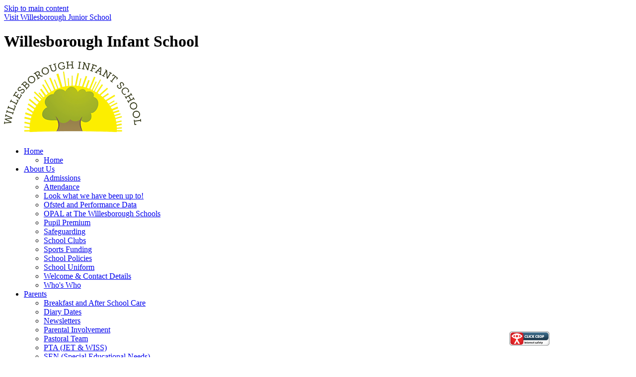

--- FILE ---
content_type: text/html
request_url: https://willesborough-infant.kent.sch.uk/Clubs/
body_size: 7186
content:
<!-- from CSV -->
<!DOCTYPE html>
<html lang="en">
<head>
	<!--pageID 26105-->
	
	<meta charset="UTF-8">
	<title>Willesborough Infant School - School Clubs</title>
	
        <meta name="description" content="Welcome to the website for Willesborough Infant School
" />
        <meta name="keywords" content="Willesborough Infant School, Willesborough, Infant, School, 
" />
        <meta name="author" content="Willesborough Infant School website"/>
        
                <meta name="robots" content="INDEX, FOLLOW"/>
        
	<meta name="rating" content="General"/>
	<meta name="revisit-after" content="2 days"/>
	
            <meta property="og:site_name" content="Willesborough Infant School" />
<meta property="og:title" content="School Clubs" />
<meta property="og:url" content="https://willesborough-infant.kent.sch.uk/Clubs/" />
<meta property="og:type" content="website" />
<meta property="og:description" content="We are committed to the continuous development of extended schools provision in addition to &amp;#160;the &amp;#160;unique curriculum we deliver during the school day." />
<meta name="twitter:card" content="summary" />
<meta name="twitter:title" content="School Clubs" />
<meta name="twitter:description" content="We are committed to the continuous development of extended schools provision in addition to &amp;#160;the &amp;#160;unique curriculum we deliver during the school day." />
<meta name="twitter:url" content="https://willesborough-infant.kent.sch.uk/Clubs/" />


<link rel="shortcut icon" href="/favicon.ico" />
	<link rel="icon" href="/favicon.ico" />
	
	<link href="/admin/public/c_boxes_buttons.css" rel="stylesheet" type="text/css" />  
 <link href="/admin/public/c_boxes_buttons.css" rel="stylesheet" type="text/css" />  
 <link href="/inc/c.css" rel="stylesheet" type="text/css" media="screen" />

	<!-- MOBILE / RESPONSIVE -->
    

	<!-- Import IE8 and IE7 Stylesheets -->

	<!--[if lt IE 9]>
	  <script src="http://html5shiv.googlecode.com/svn/trunk/html5.js"></script>
	  <link href="/inc/c_IE8.css" rel="stylesheet" type="text/css" media="screen" />
	<![endif]-->
	<!--[if lt IE 8]>
	  <link href="/inc/c_IE7.css" rel="stylesheet" type="text/css" media="screen" />
	<![endif]-->

	<!-- Current position in navigation -->

	<style type="text/css">
		.nav li a#nav7203  						 {  left: 20px;}
		#SideHeadingPages li a#subID26105		{text-decoration:underline;}
		#SideHeadingPages li a#childID26105	{text-decoration:underline;}
		ul li.sidelist_li							{display:none;}
		ul li.PPID26105							{display:block; }

body.body_5763 {
    background: #5e8832 url(/i/design/main-bg.jpg) repeat-x center top;
}
	</style>

	<!-- Import jQuery -->

	<script type="text/javascript" src="https://ajax.googleapis.com/ajax/libs/jquery/1.8.3/jquery.min.js"></script>

	<!-- If using using Google Webfonts, link to the external CSS file here -->






</head>

<body class="body_26105">



<!-- Wrapper -->

<a href="#mainholder" class="skip-link">Skip to main content</a>

<div id="wrapper">


<header>
			<div class="wrapper">

				<a href="http://www.willesborough-js.kent.sch.uk/" target="_blank" class="willes-junior">Visit Willesborough Junior School</a>

					<div id="logobar">
							<h1 class="hidden" title="Go to home page">Willesborough Infant School</h1><!-- Title -->
							<h1><a href="/index.asp"><img src="/i/design/willesborough-logo.png" id="logo" alt="Willesborough Infant School"></a></h1><!-- Logo -->


					</div>
					<!-- Logobar -->

						<div id="slider">		</div><!-- Slider -->
						
			</div>
	</header>





	<!-- Main Holder -->

	<div id="mainholder">

	<div class="ColumnLeft">

            <!-- Sidebar Navigation -->

            <nav id="navholder">
                <ul id="dmenu" class="nav">
<li><a href="#" id="nav1654">Home</a>
<ul><li><a href="/">Home</a>
</li></ul></li><li><a href="http://www.willesboroughinfant.org.uk/Our-School/" id="nav7203">About Us</a>
<ul><li><a href="/Admissions/September-2018-Admissions">Admissions</a>
</li><li><a href="/Attendance">Attendance</a>
</li><li><a href="/Look-what-we-have-been-up-to">Look what we have been up to!</a>
</li><li><a href="/Our-School/Ofsted">Ofsted and Performance Data</a>
</li><li><a href="/OPAL-at-The-Willesborough-Schools">OPAL at The Willesborough Schools</a>
</li><li><a href="/Pupil-Premium">Pupil Premium</a>
</li><li><a href="/Safeguarding">Safeguarding</a>
</li><li><a href="/Clubs">School Clubs</a>
</li><li><a href="/PE-and-Sport">Sports Funding</a>
</li><li><a href="/Our-School/Policies">School Policies</a>
</li><li><a href="/School-Uniform">School Uniform</a>
</li><li><a href="/Our-School">Welcome &amp; Contact Details</a>
</li><li><a href="/Staff">Who's Who</a>
</li></ul></li><li><a href="http://www.willesboroughinfant.org.uk/Term-Dates/" id="nav1658">Parents</a>
<ul><li><a href="/Parents/Breakfast-and-After-School-Care">Breakfast and After School Care</a>
</li><li><a href="/Diary-Dates">Diary Dates</a>
</li><li><a href="/Parents/Newsletters">Newsletters</a>
</li><li><a href="/Parents/Parent-View">Parental Involvement</a>
</li><li><a href="/Parents/Parent-Support-Advisor">Pastoral Team</a>
</li><li><a href="/Parents/WISS">PTA (JET & WISS)</a>
</li><li><a href="/SEN">SEN (Special Educational Needs)</a>
</li><li><a href="/School-Dinner">School Dinners &amp; Snack Time</a>
</li><li><a href="/Term-Dates">Term Dates</a>
</li></ul></li><li><a href="http://www.willesboroughinfant.org.uk/Foundation-Stage-FS-2017-2018/" id="nav7204">Children</a>
<ul><li><a href="/Parents/EYFS-2024-Intake">EYFS</a>
</li><li><a href="/Welcome-to-Year-1">Year 1</a>
</li><li><a href="/Welcome-to-Year-2">Year 2</a>
</li><li><a href="/Parents/Celebration-Assembly">Assemblies</a>
</li><li><a href="/Children-s-School-Council-2017-2018">School Council</a>
</li><li><a href="/Parents/E-Safety">Online Safety</a>
</li><li><a href="/Learning/Learning-resources-for-parents-and-children">Learning Resources</a>
</li><li><a href="/Personal-Development">Personal Development</a>
</li></ul></li><li><a href="#" id="nav7231">Curriculum</a>
<ul><li><a href="/Teaching-and-Learning">Our Curriculum</a>
</li><li><a href="/British-Values">British Values</a>
</li><li><a href="/English">English</a>
</li><li><a href="/Maths">Maths</a>
</li><li><a href="/Science">Science</a>
</li><li><a href="/Foundation-Subjects">Foundation Subjects</a>
</li><li><a href="/Enrichment-Time">Enrichment</a>
</li><li><a href="/Community/Our-Favorite-Charities">Our Favourite Charities</a>
</li><li><a href="/Community">Our Friends & Neighbours</a>
</li></ul></li><li><a href="http://www.willesboroughinfant.org.uk/Our-School/Governors/" id="nav1989">Community</a>
<ul><li><a href="/Our-School/Governors">Our School Governors</a>
</li><li><a href="/Single-Equality-Scheme">Parent Council</a>
</li><li><a href="/Community/Ex-Willesborough-Pupils">Ex Willesborough Pupils</a>
</li></ul></li></ul>
            </nav>

</div>
<div class="Content2Column">
<h1 class="HTXT">School Clubs</h1>
<p>We are committed to the continuous development of extended schools provision in addition to&nbsp;the&nbsp;unique curriculum we deliver during the school day. We offer a variety of school clubs which are available for all children to attend.&nbsp;</p>
<h3></h3>
<h2>Clubs for Terms 3 and 4</h2>

<script type="text/javascript">
  function resizeCrossDomainIframe(id) {
	var iframe = document.getElementById(id);
	window.addEventListener('message', function(event) {
	console.log('doc height='+event.data);
	  //if (event.origin !== other_domain) return; // only accept messages from the specified domain
	  if (isNaN(event.data)) return; // only accept something which can be parsed as a number
	  var height = parseInt(event.data) + 10; // add some extra height to avoid scrollbar
		console.log('var height='+height);
	  iframe.style.height = height + "px";
	}, false);
  }
</script>

            <object width="400" height="500" type="application/pdf" data="/docs/2025-2026/clubs_letter_term_3-4.pdf#toolbar=1&navpanes=0" id="pdfcontainer1" style="width: calc(100% - 10px); height: calc(100vh - 200px); margin: 30px 0; border:5px solid #525659;"></object>
         
<p>&nbsp;</p>
<h3></h3>
<h2>Look at what sewing club achieved!<br /><span></span></h2>
<p><strong><img src="/i/CLUBS/sewing/IMG-20211129-WA0005.jpg" width="188" height="251" alt="" style="float: left;" />&nbsp;&nbsp;<img src="/i/CLUBS/sewing/IMG-20211129-WA0008.jpg" width="189" height="252" alt="" style="float: left;" /></strong></p>
<h2></h2>
</div>


	</div>

</div>

<!-- Footer -->
<footer>
    <div class="wrapper">

        <p class="address">
					Church Road, Willesborough, Ashford, Kent, TN24 0JZ
				</p>

				<p class="telephone">
					01233 624165
				</p>

				<p class="fax">
 					01233 612580
 				</p>

				<a href="mailto:office@willesborough-infant.kent.sch.uk?subject=enquiry%20from%20website" class="footer-email">Email Us</a>

				<form name="FormSearch" method="post" action="/inc/Search/" id="FS">
					<label for="search-field" class="hidden">Search text</label>
					<input name="S" type="text" id="search-field" accesskey="4" onfocus="resetsearch()" value="Search..." />
					<label for="search-submit" class="hidden">GO</label>
					<INPUT TYPE="image" id="search-submit" src="/i/design/search-ic.png" ALT="Search" WIDTH="16"  HEIGHT="16">
			</form>
			<!-- Search Form -->
			<div class="translate">
				<div id="google_translate_element"></div>
			</div>
				<!-- Translate -->

				<div class="facebook">
			<a href="https://www.facebook.com/Willesborough-Infant-School-133921463896600/" target="_blank"><img style="
    height: 22px;
    background-color: white;
    padding: 3px;
    border-radius: 5px;
" src="/i/design/facebook-icon.jpg" alt=""></a>
                
				    
				</div>
				
				<div class="ceop" style="
    width: 110px;
    height: 26px;
    position: absolute;
    bottom: 26px;
    right: 145px;
"><a href="https://www.ceop.police.uk/safety-centre/" target="_blank"><img src="/i/design/CEOP-animted.gif" alt="" style="
    height: 29px;
" ></a></div>



    </div>
</footer>

<div class="sub-footer">
<div class="wrapper">
<p class="copyright">Copyright &copy; 2026 &middot; <a href="/legal">Legal Information</a></p>

<p id="credit">School Website Design by <a href="http://www.greenhouseschoolwebsites.co.uk" target="_blank">Greenhouse School Websites</a></p>
</div>
</div>

<script type="text/javascript" src="/inc/js/scripts.min.js"></script>
<script type="text/javascript">

	// Browser Detection
	browserBlast({
		devMode: false,
		supportedIE: '8',
		message: "Hey! Your browser is unsupported. Please upgrade for the best experience."
	});

	// Mobile Navigation
	$(document).ready(function () {
	$('nav#navholder ').meanmenu({
	  meanMenuContainer: '#wrapper', // Choose where meanmenu will be placed within the HTML
	  meanScreenWidth: "770", // set the screen width you want meanmenu to kick in at
	  meanRevealPosition: "center", // left right or center positions
	  meanRevealPositionDistance: "", // Tweak the position of the menu from the left / right
	  meanShowChildren: true, // true to show children in the menu, false to hide them
	  meanExpandableChildren: true, // true to allow expand/collapse children
	  meanRemoveAttrs: true, // true to remove classes and IDs, false to keep them
	  meanDisplay: "block", // override display method for table cell based layouts e.g. table-cell
	  removeElements: "" // set to hide page elements
	});
	});
 
	// Backstretch
$("#slider").backstretch([
"/i/photos/Gallery/home/SunA.jpg" , 
"/i/photos/Gallery/home/SunB.jpg" , 
"/i/photos/Gallery/home/SunC.jpg" , 
"/i/photos/Gallery/home/SunD.jpg" , 
"/i/photos/Gallery/home/SunE.jpg" , 



], {duration: 6000, fade: 750}
);

	//Menu Js
	$(function(){
			for (var i=0;i<$('nav > ul#dmenu > li').length;i++) {
					$('nav > ul#dmenu > li:nth-child('+(i+1)+')').addClass('nav'+(i%5));
			}
	});


	// Reset site search form on focus
	function resetsearch () { $("#search-field").val(""); }

	$(document).ready(function() {

	// Check to see if there's anything in sidebar
	var cl = $('.ColumnLeft nav').length;
	var cr = $('.ColumnRight nav').length;

	// If sidebars are empty, change Content2Column to Content1Column
	if (cl == 0 && cr == 0) {
	  // $('.Content2Column').attr('class','Content1Column');
	  // $('.ColumnLeft, .ColumnRight').hide();
	}

	// Add parent class to 2nd level links with children
	$("#dmenu li li a").each(function() {
	  if ($(this).next().length > 0) {
	  	$(this).addClass("parent");
	  };
	});

	// Add doubleTapToGo to navigation links
	$("#dmenu li:has(ul)").doubleTapToGo(); /* touch device menus */

  	});

  	//RESPONSIVE CODE
  function checkWidth() {
	var windowSize = $(window).width();
	if (windowSize < 770) {
	  // If mobile: Insert sidebar after Content2Column
	  $(".ColumnLeft").insertAfter(".Content2Column");
	  $(".ColumnRight").insertAfter(".Content2Column");
	}
	else {
	  // Otherwise reposition sidebar before Content2Column
	  $(".ColumnLeft").insertBefore(".Content2Column");
	  $(".ColumnRight").insertBefore(".Content2Column");
	}
  }
  checkWidth();
  $(window).bind('resize orientationchange', function() {
    checkWidth();
  });

</script>

<!-- Translate -->
<script type="text/javascript" src="//translate.google.com/translate_a/element.js?cb=googleTranslateElementInit"></script>
<script type="text/javascript">
    function googleTranslateElementInit() {
      new google.translate.TranslateElement({pageLanguage: 'en'}, 'google_translate_element');
    }
</script>



<!-- reload on orientation or size change -->
<script type="text/javascript">
    window.onorientationchange = function() { 
        var orientation = window.orientation; 
            switch(orientation) { 
                case 0:
                case 90:
                // case -90: window.location.reload(); 
                break; } 
    };
</script><!--end orientation code-->







 <script type="text/javascript" charset="UTF-8" src="/admin/public/cookies.js"></script>

 <script type="text/javascript" charset="UTF-8" src="/admin/public/cookies.js"></script>




<!-- hide sidebars if empty -->
<script type="text/javascript">
	var cleft = $.trim($('.ColumnLeft').text()).length;
	var cright = $.trim($('.ColumnRight').text()).length;
	// If sidebars are empty, change Content2Column to Content1Column
	if (cleft < 4 && cright < 4) {
	  $('.Content2Column').attr('class','Content1Column');
	  $('.ColumnLeft, .ColumnRight').hide();	}
	if (cleft > 4 && cright < 4) {
	  $('.Content3Column').attr('class','Content2Column');
	  $('.ColumnRight').hide();	}
	if (cleft < 4 && cright > 4) {
	  $('.Content3Column').attr('class','Content2Column');
	  $('.ColumnLeft').hide();	}
</script>
<!--end sidebar hide -->



<script type="text/javascript">	
	//// add tableborder class on small displays
	if ($(window).width() < 960) {
		$('table').each(function() {
			if ($(this).prop('scrollWidth') > $(this).width() ) {
				$(this).wrap("<div class='js-scrollable'></div>");
				if (!$(this).attr('class') || !$(this).attr('class').length) $(this).addClass('tableborder')
				new ScrollHint('.js-scrollable');
				}						
			})
	}
	
	if ($(window).width() < 500) {
		var MobileImage = $('#mainholder img');
			MobileImage.each(function () {
				var that = $(this);
				if (that.width() > 200) {
					that.addClass('imagefullwidth');
				}
			})
	}
	
	$( window ).resize(function() {
			$('table').each(function() {
					if (!$(this).attr('class') || !$(this).attr('class').length) $(this).addClass('tableborder')
				})
	});
	//$('table').click(function () {
		//$(".scroll-hint-icon'").hide();
		//});

	// block search from submitting if empty		
	document.getElementById("FS").onsubmit = function () {
		if (!document.getElementById("search-field").value) {
			 document.getElementById("search-field").placeholder='Enter search text';
			return false;
		}
	else {
		document.getElementById("search-submit").disabled = true;
				return true;
		}
	}

// add alt tags to .backstretch images
document.addEventListener('DOMContentLoaded', function () {
function addAltTags() {
const altImages = document.querySelectorAll('.backstretch img');
altImages.forEach(function (img) {if (!img.hasAttribute('alt') || img.getAttribute('alt').trim() === '') {img.setAttribute('alt', 'A photo from Willesborough Infant School');}});}
addAltTags();
const altObserver = new MutationObserver(addAltTags);
altObserver.observe(document.querySelector('.backstretch'), {childList: true,subtree: true});
});
</script> 


<!-- inline modal code -->
	<link rel="stylesheet" href="/admin/inc/FrontEndFiles/modal/gswMultiModal.css">
	<script src="/admin/inc/FrontEndFiles/modal/gswMultiModal.js"></script>
<!-- end modal code -->


<!-- Stats -->

<!-- Global site tag (gtag.js) - Google Analytics -->
<script async src="https://www.googletagmanager.com/gtag/js?id=G-ZMJN0MBS6N"></script>
<script>
  window.dataLayer = window.dataLayer || [];
  function gtag(){dataLayer.push(arguments);}
  gtag('js', new Date());

  gtag('config', 'G-ZMJN0MBS6N');
</script>

</body>
</html>

